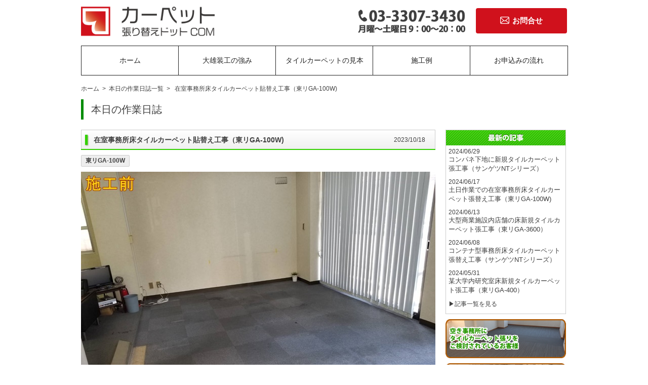

--- FILE ---
content_type: text/html
request_url: http://www.carpet-harikae.com/blog/2023/10/ga-100w-74.html
body_size: 5407
content:
<!DOCTYPE html PUBLIC "-//W3C//DTD XHTML 1.0 Transitional//EN" "http://www.w3.org/TR/xhtml1/DTD/xhtml1-transitional.dtd">
<!-- saved from url=(0014)about:internet -->
<html xmlns="http://www.w3.org/1999/xhtml">
<head>
<meta http-equiv="Content-Type" content="text/html; charset=utf-8" />
<title>在室事務所床タイルカーペット貼替え工事（東リGA-100W)｜カーペット張替え、床工事、床施工の事ならカーペット張替えドットCOM</title>
<meta name="description" content="大雄装工は、創業昭和56年以来職人をかかえる内装仕上げ工事専門業者として小さい補修工事から原状回復工事までベテラン職人による確かな施工も好評を頂いております。床工事、床施工、床張替え、タイルカーペット張替えは、長年、特に得意としております。このページでは本日の作業日誌（在室事務所床タイルカーペット貼替え工事（東リGA-100W)）を掲載しています。" />
<meta name="keywords" content="在室事務所床タイルカーペット貼替え工事（東リGA-100W),原状回復工事,床施工,床張替え,床工事,タイルカーペット張替え,タイルカーペット施工,タイルカーペット工事,張替え,張替,原状回復" />
<link href="http://www.carpet-harikae.com/favicon.ico" type="image/x-icon" rel="icon" />
<link href="http://www.carpet-harikae.com/favicon.ico" type="image/x-icon" rel="shortcut icon" />
<meta http-equiv="Content-Script-Type" content="text/javascript" />
<meta http-equiv="Content-Style-Type" content="text/css" />
<link href="../../../css.css" rel="stylesheet" type="text/css" />
<link href="../../../component.css" rel="stylesheet" type="text/css" />
<script type="text/javascript">
if((navigator.userAgent.indexOf('Android') > 0 && navigator.userAgent.indexOf('Mobile') == -1) || navigator.userAgent.indexOf('A1_07') > 0 || navigator.userAgent.indexOf('SC-01C') > 0 || navigator.userAgent.indexOf('iPad') > 0){
document.write('<meta name="viewport" content="width=980px,user-scalable=yes">');
}else{
document.write('<meta name="viewport" content="width=device-width, initial-scale=1,user-scalable=no" />');
}
</script>

<script type="text/javascript" src="../../../scripts/jquery-1.7.1.min.js"></script>

<script type="text/javascript" src="../../../smart-crossfade.js"></script><!--スマートクロス -->

<script type="text/javascript">
$(function(){
 $('a[href^=#]').click(function(){
  var speed = 500;
  var href= $(this).attr("href");
  var target = $(href == "#" || href == "" ? 'html' : href);
  var position = target.offset().top;
  $("html, body").animate({scrollTop:position}, speed, "swing");
  return false;
 });
});
</script>
<!--ページトップ-->
<script type="text/javascript" src="http://ajax.googleapis.com/ajax/libs/jquery/1.10.1/jquery.min.js"></script>
<script type="text/javascript">
$(document).ready(function() {
   var pagetop = $('.pagetop');
   $(window).scroll(function () {
       if ($(this).scrollTop() > 100) {
           pagetop.fadeIn();
       } else {
           pagetop.fadeOut();
       }
   });
   pagetop.click(function () {
       $('body, html').animate({ scrollTop: 0 }, 500);
       return false;
   });
});
</script>
<!-- Google Tag Manager -->
<script>(function(w,d,s,l,i){w[l]=w[l]||[];w[l].push({'gtm.start':
new Date().getTime(),event:'gtm.js'});var f=d.getElementsByTagName(s)[0],
j=d.createElement(s),dl=l!='dataLayer'?'&l='+l:'';j.async=true;j.src=
'https://www.googletagmanager.com/gtm.js?id='+i+dl;f.parentNode.insertBefore(j,f);
})(window,document,'script','dataLayer','GTM-MKFK8MC');</script>
<!-- End Google Tag Manager -->
<meta name="google-site-verification" content="E5A8Fnvq40S3H0H9SyJq5A6GD7fmpZMiIax8TPJQcX4" />
</head>

<body>
<!-- Google Tag Manager (noscript) -->
<noscript><iframe src="https://www.googletagmanager.com/ns.html?id=GTM-MKFK8MC"
height="0" width="0" style="display:none;visibility:hidden"></iframe></noscript>
<!-- End Google Tag Manager (noscript) -->
<a name="top" id="top"></a>
<div id="header_wrapper">
<div id="header_container">

<div id="header">
<div id="header_left">
<a href="http://www.carpet-harikae.com/"><img src="../../../img/header_logo.png" width="auto" height="100%" alt="創業31周年 カーペット張替えドットCOM"/></a>
</div>
<div id="sp_menu" class="forsp">
<div id="dl-menu" class="dl-menuwrapper">
    <button class="dl-trigger">Open Menu</button>
    <ul class="dl-menu">
        <li><a href="http://www.carpet-harikae.com/">ホーム</a></li>
        <li><a href="../../../strengths/">大雄装工の強み</a></li>
        <li><a href="../../../client/index.html">空き事務所にタイルカーペット張りをご検討されているお客様</a></li>
        <li><a href="../../../client/office.html">使用中事務所のタイルカーペット張替えをご検討されているお客様</a></li>
        <li><a href="../../../client/house.html">住宅のフローリングにタイルカーペット置き敷きをご検討されているお客様</a></li>
        <li><a href="../../../carpet/">タイルカーペットの見本</a></li>
        <li><a href="../../../exam/">施工例</a></li>
        <li><a href="../../../flow/">お申込みの流れ</a></li>
        <li><a href="../../../blog/">本日の作業日誌</a></li>
        <li><a href="../../../about/">会社案内</a></li>
        <li><a href="../../../form/">お問い合わせ</a></li>
        <li><a href="../../../about/index.html#an01">採用情報</a></li>  
        <li><a href="../../../privacy/">プライバシーポリシー</a></li>
        <li><a href="../../../sitemap/">サイトマップ</a></li>      
    </ul>
</div>
</div>
<div class="sp_btn forsp"><a href="../../../form/"><img src="../../../img/sp_mail.png" width="48" alt=""/></a></div>
<div class="sp_btn forsp"><a href="tel:0333073430"><img src="../../../img/sp_tel.png" width="48" alt=""/></a></div>
<div id="header_right_bottom" class="forpc">
<a href="/form/" class="pc_header_form">
<img src="../../../img/mail_icon.png" alt="" />
<p>お問合せ</p>
</a>
</div>
<div id="header_right_top" class="forpc">
<img src="../../../img/header_right_top01.png" width="212" height="85" alt="お問い合わせ03-3307-3430平日9:00〜20:00"/>
</div>
</div>

<div id="header_navi" class="forpc pcNav">
<a href="/">ホーム</a>
<a href="/strengths/">大雄装工の強み</a>
<a href="/carpet/">タイルカーペットの見本</a>
<a href="/blog/">施工例</a>
<a href="/flow/">お申込みの流れ</a>
</div>
</div>
</div>


<div id="wrapper">
<div id="container">
<div class="menulist plist forpc"><a href="http://www.carpet-harikae.com/">ホーム</a>&ensp;&gt;&ensp;<a href="http://www.carpet-harikae.com/blog/">本日の作業日誌一覧</a>&ensp;&gt;&ensp;
  在室事務所床タイルカーペット貼替え工事（東リGA-100W)</div>
<div class="p_title">本日の作業日誌</div>

<div id="contents">

<div id="leftcolumn">
<div class="leftcontents">
<div class="ttl700"><h1 class="ttl700_left bold">在室事務所床タイルカーペット貼替え工事（東リGA-100W)</h1>
<div class="ttl700_right forpc">2023/10/18</div></div>
<div class="ttl700_right forsp">2023/10/18</div>



<a href="http://www.carpet-harikae.com/blog/ga-100w-1/" class="cat_link">東リGA-100W</a>



<div class="cts_box"><p><img alt="1698885512311施工前.jpg" src="http://www.carpet-harikae.com/blog/1698885512311%E6%96%BD%E5%B7%A5%E5%89%8D.jpg" width="700" height="525" class="mt-image-center" style="text-align: center; display: block; margin: 0 auto 20px;" /><img alt="1698885512567施工後.jpg" src="http://www.carpet-harikae.com/blog/1698885512567%E6%96%BD%E5%B7%A5%E5%BE%8C.jpg" width="700" height="525" class="mt-image-center" style="text-align: center; display: block; margin: 0 auto 20px;" /><span></span><span>場所：朝霞市西弁財　</span><br /><span>建物用途：在室事務所<br /></span>施工床面積：66㎡程度<br />既存床材料：タイルカーペットグレー市松貼<br />新規床材料：タイルカーペット濃灰色ストライプ柄流し貼　材料名　東リGA-100W　品名GA1753W<br />作業人数：2人<br />作業時間：6時間</p>
<p></p></div>

<div id="news_arrow_body">
<div id="news_arrow_prne">
<div id="news_arrow_l" class="forpc">
　　
<a href="http://www.carpet-harikae.com/blog/2023/10/300ga-3600.html" class="prev-next">&lt;...
施工面積約300㎡の事務所床タイルカ


</a>

</div><!--/info_prne_l -->
<div id="news_arrow_l" class="forsp">
　　
<a href="http://www.carpet-harikae.com/blog/2023/10/300ga-3600.html" class="prev-next">&lt;...
前の記事へ

</a>

</div><!--/info_prne_l -->
<div id="news_arrow_c">
|
</div><!--/info_prne_c -->
<div id="news_arrow_r" class="forpc">

<a href="http://www.carpet-harikae.com/blog/2023/10/nt-9.html" class="prev-next">
床木下地（ベニヤ板）による床タイルカ


...&gt;</a>
　
</div><!--/info_prne_r -->
<div id="news_arrow_r" class="forsp">

<a href="http://www.carpet-harikae.com/blog/2023/10/nt-9.html" class="prev-next">
次の記事へ
...&gt;</a>
　
</div><!--/info_prne_r -->
</div>

<div id="news_arrow_b" class="forpc">
<a href="http://www.carpet-harikae.com/blog/">本日の作業日誌一覧へ</a></div>

<a href="http://www.carpet-harikae.com/blog/"><div class="link_btn forsp">
本日の作業日誌一覧へ</div></a>

</div>

<div class="info_box forpc"> <a href="../../../form/"><img src="../../../img/btn_info.png" width="220" height="51" alt="お問い合わせメールフォームはこちら" /></a> </div>

</div>

</div>

<div id="rightcolumn">
<div class="blog_newtpcs forpc">

<!--cms-->


<div class="blog_newtpcs_a">
<div class="blog_newtpcs_d">2024/06/29</div>
<div class="blog_newtpcs_t"><a href="http://www.carpet-harikae.com/blog/2024/06/nt-22.html">コンパネ下地に新規タイルカーペット張工事（サンゲツNTシリーズ）</a></div>
</div>



<div class="blog_newtpcs_a">
<div class="blog_newtpcs_d">2024/06/17</div>
<div class="blog_newtpcs_t"><a href="http://www.carpet-harikae.com/blog/2024/06/ga-100w-84.html">土日作業での在室事務所床タイルカーペット張替え工事（東リGA-100W)</a></div>
</div>



<div class="blog_newtpcs_a">
<div class="blog_newtpcs_d">2024/06/13</div>
<div class="blog_newtpcs_t"><a href="http://www.carpet-harikae.com/blog/2024/06/ga-3600-7.html">大型商業施設内店舗の床新規タイルカーペット張工事（東リGA-3600）</a></div>
</div>



<div class="blog_newtpcs_a">
<div class="blog_newtpcs_d">2024/06/08</div>
<div class="blog_newtpcs_t"><a href="http://www.carpet-harikae.com/blog/2024/06/nt-21.html">コンテナ型事務所床タイルカーペット張替え工事（サンゲツNTシリーズ）</a></div>
</div>



<div class="blog_newtpcs_a">
<div class="blog_newtpcs_d">2024/05/31</div>
<div class="blog_newtpcs_t"><a href="http://www.carpet-harikae.com/blog/2024/05/ga-400-28.html">某大学内研究室床新規タイルカーペット張工事（東リGA-400）</a></div>
</div>


<!--//cms-->

<div class="blog_newtpcs_a">
<div class="blog_newtpcs_t size12"><a href="http://www.carpet-harikae.com/blog/">▶記事一覧を見る</a></div>
</div>

</div>

<div class="rc_body forsp">
<a href="tel:03-3307-3430" ><img src="../../../img/bnr_sp01.png" width="500" height="180" alt="お電話の際はこちらをタップして下さい 03-3307-3430 営業時間　月～土曜日　9：00～20：00 日・祭日は事務所休業" /></a></div>

<div class="rc_body forsp">
<a href="../../../form/"><img src="../../../img/bnr_sp02.png" width="500" height="180" alt="お問い合わせメールフォームはこちら" /></a></div>

<div class="rc_body">
<a href="../../../client/index.html"><img src="../../../img/top_img01.png" alt="空き事務所にタイルカーペット張りをご検討されているお客様" width="238" height="77" /></a></div>

<div class="rc_body">
<a href="../../../client/office.html"><img src="../../../img/top_img02.png" alt="空き事務所にタイルカーペット張りをご検討されているお客様" width="238" height="77" /></a></div>

<div class="rc_body">
<a href="../../../client/house.html"><img src="../../../img/top_img03.png" alt="空き事務所にタイルカーペット張りをご検討されているお客様" width="238" height="77" /></a></div>

<div class="rc_body">
<a href="../../../carpet/"><img src="../../../img/bnr_side07.png" alt="60㎡以上￥2,100/㎡以下でタイルカーペット張ります" width="238" height="120" /></a></div>

<div class="rc_body"><img src="../../../img/bnr_side01.png" width="238" height="300" alt="作業可能エリア" /></div>

<div class="rc_body forpc"><a href="../../../blog/"><img src="../../../img/bnr_side02.png" width="238" height="100" alt="本日の作業日誌" /></a></div>

<div class="rc_body forpc"><a href="../../../about/"><img src="../../../img/bnr_side03.png" width="238" height="100" alt="会社概要" /></a></div>

<div class="rc_body forpc"><a href="../../../about/index.html#an01"><img src="../../../img/bnr_side04.png" width="238" height="100" alt="採用情報" /></a></div>

<div class="rc_body"><a href="https://www.facebook.com/carpet.harikae" target="_blank"><img src="../../../img/bnr_fb.png" width="238" height="88" alt="カーペット張替えドットcom　facebookページ" /></a></div>

</div>


<div id="page_up">
<div class="forpc"><a href="#top"><img src="../../../img/page_top.png" alt="PAGE TOP" width="50" height="50" /></a></div>
<div class="forsp"><p class="pagetop"><a href="#top">▲<br /><span class="size10">Top</span></a></p></div>
</div>

</div>

</div>
</div>


<div id="footer_wrapper">
<div id="footer_container">

<div id="footer">
<div id="footer_outer">
<div id="footer_inner">


<div id="footer_left">
<div id="footer_logo01"><a href="http://www.carpet-harikae.com/"><img src="../../../img/header_logo.png" width="310" height="85" alt=""/></a></div>

<div id="footer_logo02"><img src="../../../img/header_right_top02.png" alt="お問い合わせ03-3307-3430平日9:00〜20:00 日・祭日10:00〜18:00" width="310" height="40" class="mb5 forpc"/><a href="tel:0333073430"><img src="../../../img/header_right_top02.png" alt="お問い合わせ03-3307-3430平日9:00〜20:00 日・祭日10:00〜18:00" width="310" height="40" class="mb5 forsp"/></a><br />
<a href="../../../form/"><img src="../../../img/header_right_bottom02.png" width="200" height="30" alt="メールでのお問い合わせ"/></a>
</div>
</div>


<div class="footer_inner_list_box forpc">
<ul>
<li><a href="http://www.carpet-harikae.com/">トップページ</a></li>
<li><a href="../../../about/">会社案内</a></li>
<li><a href="../../../carpet/">タイルカーペット見本</a></li>
<li><a href="../../../flow/">お申込の流れ</a></li>
<li><a href="../../../sitemap/">サイトマップ</a></li>
</ul>
</div>

<div class="footer_inner_list_box forpc">
<ul>
<li><a href="../../../exam/">施工例</a></li>
<li><a href="../../../blog/">本日の作業日誌</a></li>
<li><a href="../../../privacy/">プライバシーポリシー</a></li>
<li><a href="../../../strengths/">大雄装工の強み</a></li>
</ul>
</div>

<div class="footer_inner_list_box forpc">
<ul>
<li><a href="../../../client/index.html">事務所にタイルカーペット張りを検討しているお客様</a></li>
<li><a href="../../../client/office.html">使用中事務所にタイルカーペット張りを検討しているお客様</a></li>
<li><a href="../../../client/house.html">住宅のフローリングにタイルカーペット張りを検討しているお客様</a></li>
</ul>
</div>


<div id="footer_inner_copy" class="forpc">
Copyright © <a href="http://www.carpet-harikae.com">カーペット張替え、床工事、床施工の事ならお任せ</a> | カーペット張替えドットCOM. All Rights Reserved.
</div>
<div id="footer_inner_copy" class="forsp">
Copyright © <br />
<a href="http://www.carpet-harikae.com">カーペット張替え、床工事、床施工の事ならお任せ</a><br />
カーペット張替えドットCOM<br />
. All Rights Reserved.
</div>

</div>
</div>
</div>


</div>
</div>
<script src="../../../scripts/modernizr.custom.js"></script>
<script src="../../../scripts/jquery.dlmenu.js"></script>
<script>
　　$(function() {
　　$( '#dl-menu' ).dlmenu();
　　});
</script>
<!--/ドロップダウンメニュー -->
<!-- Google remark -->
<script type="text/javascript">
/* <![CDATA[ */
var google_conversion_id = 962774770;
var google_custom_params = window.google_tag_params;
var google_remarketing_only = true;
/* ]]> */
</script>
<script type="text/javascript" src="//www.googleadservices.com/pagead/conversion.js">
</script>
<noscript>
<div style="display:inline;">
<img height="1" width="1" style="border-style:none;" alt="" src="//googleads.g.doubleclick.net/pagead/viewthroughconversion/962774770/?value=0&amp;guid=ON&amp;script=0"/>
</div>
</noscript>

</body>
</html>


--- FILE ---
content_type: text/css
request_url: http://www.carpet-harikae.com/css.css
body_size: 11415
content:
@charset "utf-8";

a {
	outline: none;
	padding: 0px;
	margin: 0px;
}
a img {
    border-style:none;
}
h1,h2,h3,h4,h5,p {
	font-size: 100%;
	font-weight: normal;
	margin: 0px;
	padding: 0px;
}
ul,li {
	list-style-type: none;
	margin: 0px;
	padding: 0px;
}
.big {
	font-weight: bold;
	text-decoration: underline;
}
html,body {
  -webkit-text-size-adjust: none;
}
.size9 { font-size: 9px; }
.size10 { font-size: 10px; }
.size11 { font-size: 11px; }
.size12 { font-size: 12px; }
.size13 { font-size: 13px; }
.size14 { font-size: 14px; }
.size15 { font-size: 15px; }
.size16 { font-size: 16px; }
.size17 { font-size: 17px; }
.size18 { font-size: 18px; }
.size19 { font-size: 19px; }
.size20 { font-size: 20px; }
.size21 { font-size: 21px; }
.size22 { font-size: 22px; }
.size23 { font-size: 23px; }
.size24 { font-size: 24px; }
.size25 { font-size: 25px; }
.size26 { font-size: 26px; }
.size27 { font-size: 27px; }
.size28 { font-size: 28px; }
.size29 { font-size: 29px; }
.size30 { font-size: 30px; }

.bold { font-weight: bold; }
.size9 { font-size: 9px; }
.size10 { font-size: 10px; }
.size11 { font-size: 11px; }
.size12 { font-size: 12px; }
.size13 { font-size: 13px; }
.size14 { font-size: 14px; }
.size15 { font-size: 15px; }
.size16 { font-size: 16px; }
.size17 { font-size: 17px; }
.size18 { font-size: 18px; }
.size19 { font-size: 19px; }
.size20 { font-size: 20px; }
.size21 { font-size: 21px; }
.size22 { font-size: 22px; }
.size23 { font-size: 23px; }
.size24 { font-size: 24px; }
.size25 { font-size: 25px; }
.size26 { font-size: 26px; }
.size27 { font-size: 27px; }
.size28 { font-size: 28px; }
.size29 { font-size: 29px; }
.size30 { font-size: 30px; }


.mb3   {margin-bottom:3px ;}
.mb5   {margin-bottom:5px ;}
.mb10  {margin-bottom:10px ;}
.mb15  {margin-bottom:15px ;}
.mb20  {margin-bottom:20px ;}
.mb25  {margin-bottom:25px ;}
.mb30  {margin-bottom:30px ;}
.mb35  {margin-bottom:35px ;}
.mb40  {margin-bottom:40px ;}

.mt3   {margin-top:3px ;}
.mt5   {margin-top:5px ;}
.mt10  {margin-top:10px ;}
.mt15  {margin-top:15px ;}
.mt20  {margin-top:20px ;}
.mt25  {margin-top:25px ;}
.mt30  {margin-top:30px ;}
.mt35  {margin-top:35px ;}
.mt40  {margin-top:40px ;}

.mr3   {margin-right:3px ;}
.mr5   {margin-right:5px ;}
.mr10  {margin-right:10px ;}
.mr15  {margin-right:15px ;}
.mr20  {margin-right:20px ;}
.mr25  {margin-right:25px ;}
.mr30  {margin-right:30px ;}
.mr35  {margin-right:35px ;}
.mr40  {margin-right:40px ;}

.ml3   {margin-left:3px ;}
.ml5   {margin-left:5px ;}
.ml10  {margin-left:10px ;}
.ml15  {margin-left:15px ;}
.ml20  {margin-left:20px ;}
.ml25  {margin-left:25px ;}
.ml30  {margin-left:30px ;}
.ml35  {margin-left:35px ;}
.ml40  {margin-left:40px ;}

.pb3   {padding-bottom:3px ;}
.pb5   {padding-bottom:5px ;}
.pb10  {padding-bottom:10px ;}
.pb15  {padding-bottom:15px ;}
.pb20  {padding-bottom:20px ;}
.pb25  {padding-bottom:25px ;}
.pb30  {padding-bottom:30px ;}
.pb35  {padding-bottom:35px ;}
.pb40  {padding-bottom:40px ;}

.pt3   {padding-top:3px ;}
.pt5   {padding-top:5px ;}
.pt10  {padding-top:10px ;}
.pt15  {padding-top:15px ;}
.pt20  {padding-top:20px ;}
.pt25  {padding-top:25px ;}
.pt30  {padding-top:30px ;}
.pt35  {padding-top:35px ;}
.pt40  {padding-top:40px ;}

.pl3   {padding-left:3px ;}
.pl5   {padding-left:5px ;}
.pl10  {padding-left:10px ;}
.pl15  {padding-left:15px ;}
.pl20  {padding-left:20px ;}
.pl25  {padding-left:25px ;}
.pl30  {padding-left:30px ;}
.pl35  {padding-left:35px ;}
.pl40  {padding-left:40px ;}

.pr3   {padding-right:3px ;}
.pr5   {padding-right:5px ;}
.pr10  {padding-right:10px ;}
.pr15  {padding-right:15px ;}
.pr20  {padding-right:20px ;}
.pr25  {padding-right:25px ;}
.pr30  {padding-right:30px ;}
.pr35  {padding-right:35px ;}
.pr40  {padding-right:40px ;}
/* --------------------------------------------------------------------------- */
body {
	margin: 0px;
	padding: 0px;
	font-family: "ヒラギノ角ゴ Pro W3", "Hiragino Kaku Gothic Pro", "メイリオ", Meiryo, osaka, "ＭＳ Ｐゴシック", "MS PGothic", sans-serif;
	-webkit-text-size-adjust: none;
	color: #3f3f3f;
}
/* --------------------------------------------------------------------------- */
#header_wrapper {
	width: 100%;
	padding: 0px;
	margin: 0px;
	float: left;
	/*background-image: url(img/bgc_header.png);
	background-repeat: repeat-x;*/
}
#header_container {
	width: 960px;
	padding-right: 10px;
	padding-left: 10px;
	margin-top: 0px;
	margin-right: auto;
	margin-bottom: 0px;
	margin-left: auto;
	padding-top: 0px;
	padding-bottom: 0px;
}
#wrapper {
	width: 100%;
	float: left;
	margin: 0px;
	padding-top: 15px;
	padding-right: 0px;
	padding-bottom: 0px;
	padding-left: 0px;
	/*border-top-width: 2px;
	border-top-style: solid;
	border-top-color: #33D100;
	border-bottom-width: 2px;
	border-bottom-style: solid;
	border-bottom-color: #33D100;*/
}
#wrapper a:link { color : #3f3f3f; text-decoration: none; }
#wrapper a:visited { color : #3f3f3f; text-decoration: none; }
#wrapper a:active { color : #3f3f3f; text-decoration: none; }
#wrapper a:hover { color : #33D000; text-decoration: underline; }
#container {
	width: 960px;
	padding-right: 10px;
	padding-left: 10px;
	margin-top: 0px;
	margin-right: auto;
	margin-bottom: 0px;
	margin-left: auto;
	padding-top: 0px;
	padding-bottom: 0px;
}
#footer_wrapper {
	width: 100%;
	padding: 0px;
	margin: 0px;
	float: left;
}
#footer_container {
	width: 960px;
	padding-right: 10px;
	padding-left: 10px;
	margin-top: 0px;
	margin-right: auto;
	margin-bottom: 0px;
	margin-left: auto;
	padding-top: 0px;
	padding-bottom: 0px;
}
/* --------------------------------------------------------------------------- */
#header {
	float: left;
	height: 85px;
	width: 960px;
	padding: 0px;
	margin: 0px;
}
#header_navi {
	padding: 0px;
	float: left;
	height: 60px;
	width: 960px;
	margin-top: 5px;
	margin-right: 0px;
	margin-bottom: 5px;
	margin-left: 0px;
}
#header_subnavi {
	margin: 0px;
	padding: 0px;
	float: left;
	width: 960px;
	height: 30px;
}
#header_subnavi_left {
	margin: 0px;
	padding: 0px;
	float: left;
	height: 30px;
	width: 630px;
}
#header_subnavi_right {
	margin: 0px;
	padding: 0px;
	float: left;
	height: 30px;
	width: 330px;
	font-size: 12px;
}
#header_subnavi_right a:link { color : #e5177d; text-decoration: none; }
#header_subnavi_right a:visited { color : #e5177d; text-decoration: none; }
#header_subnavi_right a:active { color : #e5177d; text-decoration: none; }
#header_subnavi_right a:hover { color : #0692E0; text-decoration: underline; }
#header_left {
	margin: 0px;
	float: left;
	height: 85px;
	width: 310px;
	padding: 0px;
}
#header_subnavi_left a img {
	float: left;
}
#header_subnavi_right ul {
	margin: 0px;
	padding: 0px;
	float: left;
	height: 30px;
	width: 330px;
}
#header_subnavi_right ul li {
	float: left;
	width: 80px;
	background-image: url(img/top_subnavi_arw.png);
	background-repeat: no-repeat;
	background-position: left;
	padding-top: 0px;
	padding-right: 0px;
	padding-bottom: 0px;
	padding-left: 20px;
	margin-top: 0px;
	margin-right: 0px;
	margin-bottom: 0px;
	margin-left: 10px;
}
#header_left a img {
	float: left;
}
#header_right_top {
	float: right;
	height: 85px;
	width: 212px;
	padding-top: 0px;
	padding-right: 0px;
	padding-bottom: 0px;
	padding-left: 0px;
	margin-top: 0px;
	margin-right: 0px;
	margin-bottom: 0px;
	margin-left: 0px;
}
#header_right_bottom {
	padding: 0px;
	float: right;
	height: 85px;
	width: 180px;
	text-align: right;
	margin-top: 0px;
	margin-right: 0px;
	margin-bottom: 0px;
	margin-left: 20px;
}
/* #header_right_bottom  a:hover img {
opacity:0.8;
filter: alpha(opacity=80);
-ms-filter: "alpha( opacity=80 )";
background: #fff;
} */
#header_right_bottom a.pc_header_form {
  width: 180px;
  height: 50px;
  /* border: 2px solid #222; */
  border-radius: 4px;
  text-align: center;
  text-decoration: none;
  background: #d0111c;
  color: #fff;
  font-size: 15px;
  font-weight: bold;
  /* display: block; */
  line-height: 50px;
  margin: 15.5px 0;
  transition: .3s;
  box-sizing: border-box;
	display: flex;
	justify-content: center;
	align-items: center;
}
#header_right_bottom a.pc_header_form:hover {
  background: rgba(208, 17, 28, 0.5);
}

#header_right_bottom a.pc_header_form img {
	height: 18px;
	padding-bottom: 2px;
	margin-right: 6px;
}
#header_right_bottom a.pc_header_form p {
	text-align: center;
  text-decoration: none;
	color: #fff;
	font-size: 15px;
	font-weight: bold;
	line-height: 50px;
	margin: 15.5px 0;
}
#header_right_bottom a img {
	float: right;
}
#header_navi.pcNav {
  border: 1px solid #222;
  height: inherit;
}
#header_navi.pcNav a {
  text-decoration: none;
  width: calc(100% / 5);
  text-align: center;
  display: inline-block;
  float: left;
  padding: 19.5px 10px;
  box-sizing: border-box;
  border-right: 1px solid #222;
  font-size: 14px;
  color: #222;
  cursor: pointer;
  transition: .3s;
}
#header_navi.pcNav a.on,
#header_navi.pcNav a:hover {
  color: #fff;
  background: #d0111c;
}
#header_navi.pcNav a:last-child {
  border-right: none;
}
/*----------------------------------
20171120 / PCのみメインビジュアル変更
----------------------------------*/
.cf:after {
  content: "";
  clear: both;
  display: block;
}
.mainVisualArea {
    margin-bottom: 16px;
}
.mainVisual {
    background: url(/img/main00.png);
}
.thumb_list{
    margin-top: 15px;
}
.thumb_list li{
    float: left;
    margin-right: 15px;
}
.thumb_list li:last-child{
    margin-right: 0;
}
.thumb_list li:hover{
    opacity: 0.8;    
}

/*----------------------------------
     / 20171120
----------------------------------*/

/* --------------------------------------------------------------------------- */
#slide_wr {
	float: left;
	height: 290px;
	width: 960px;
	padding: 0px;
	margin-top: 0px;
	margin-right: 0px;
	margin-bottom: 15px;
	margin-left: 0px;
}
#slider {
	width: 960px;
	height: 290px;
	float: left;
	margin: 0px;
	padding: 0px;
}
/* --------------------------------------------------------------------------- */
.menulist {
	float: left;
	width: 960px;
	margin-top: 0px;
	margin-right: 0px;
	margin-bottom: 15px;
	margin-left: 0px;
	padding: 0px;
}
.menulist  a:hover img {
opacity:0.8;
filter: alpha(opacity=80);
-ms-filter: "alpha( opacity=80 )";
background: #fff;
}
.menulist_box {
	padding: 0px;
	float: left;
	width: 310px;
	background-color: #FFF;
	margin-top: 0px;
	margin-right: 15px;
	margin-bottom: 0px;
	margin-left: 0px;
}
.menulist_box_end {
	padding: 0px;
	float: left;
	width: 310px;
	background-color: #FFF;
	margin: 0px;
}
/* --------------------------------------------------------------------------- */
#contents {
	float: left;
	width: 960px;
	font-size: 13px;
	padding: 0px;
	margin: 0px;
}
#contents  a:hover img {
opacity:0.8;
filter: alpha(opacity=80);
-ms-filter: "alpha( opacity=80 )";
}
/* --------------------------------------------------------------------------- */
#leftcolumn {
	padding: 0px;
	float: left;
	width: 700px;
	margin-top: 0px;
	margin-right: 20px;
	margin-bottom: 0px;
	margin-left: 0px;
}
/* --------------------------------------------------------------------------- */
.leftcontents {
	float: left;
	width: 700px;
	padding: 0px;
	border-collapse: collapse;
	margin-top: 0px;
	margin-right: 0px;
	margin-bottom: 20px;
	margin-left: 0px;
	border-radius: 10px;        /* CSS3草案 */
	-webkit-border-radius: 10px;    /* Safari,Google Chrome用 */
	-moz-border-radius: 10px;
}
.lc_title {
	float: left;
	width: 700px;
	margin-top: 0px;
	margin-right: 0px;
	margin-bottom: 25px;
	margin-left: 0px;
	font-size: 180%;
	line-height: 1.35em;
	font-family: "Shin Go Medium",sans-serif;
	background-image: url(img/title_bdr.png);
	background-repeat: no-repeat;
	background-position: left bottom;
	padding: 0px;
}
.lc_title_list {
	float: left;
	width: 430px;
	margin-top: 0px;
	margin-right: 0px;
	margin-bottom: 25px;
	margin-left: 0px;
	font-size: 180%;
	line-height: 1.35em;
	font-family: "Shin Go Medium",sans-serif;
	background-image: url(img/title_bdr.png);
	background-repeat: no-repeat;
	background-position: left bottom;
	padding-top: 0px;
	padding-right: 0px;
	padding-bottom: 8px;
	padding-left: 0px;
}
.lc_body {
	margin: 0px;
	padding: 0px;
	float: left;
	width: 700px;
}
.lc_body_standardtext {
	float: left;
	width: 630px;
	margin: 0px;
	padding-top: 0px;
	padding-right: 0px;
	padding-bottom: 25px;
	padding-left: 0px;
}
.lc_body_box {
	margin: 0px;
	padding: 0px;
	float: left;
	width: 630px;
}
.lc_body_3box {
	padding: 0px;
	float: left;
	width: 200px;
	margin-top: 0px;
	margin-right: 15px;
	margin-bottom: 0px;
	margin-left: 0px;
}
.lc_body_3box_end {
	margin: 0px;
	padding: 0px;
	float: left;
	width: 200px;
}
.lc_body_3box_img {
	padding: 0px;
	float: left;
	height: 65px;
	width: 75px;
	margin-top: 0px;
	margin-right: 10px;
	margin-bottom: 0px;
	margin-left: 0px;
}
.lc_body_3box_thumb {
	padding: 0px;
	float: left;
	width: 200px;
	margin-top: 0px;
	margin-right: 0px;
	margin-bottom: 10px;
	margin-left: 0px;
}
.lc_body_3box_title {
	margin: 0px;
	padding: 0px;
	float: left;
	width: 115px;
	font-size: 130%;
	font-weight: bold;
	color: #0792E1;
	line-height: 1.35em;
}
.lc_body_3box_list {
	margin: 0px;
	padding: 0px;
	float: left;
	width: 200px;
}
.lc_body_3box_list li {
	margin: 0px;
	float: left;
	width: 180px;
	background-image: url(img/top_subnavi_arw.png);
	background-repeat: no-repeat;
	background-position: left;
	padding-top: 0px;
	padding-right: 0px;
	padding-bottom: 0px;
	padding-left: 20px;
	font-size: 13px;
	line-height: 23px;
}
.lc_body_set {
	margin: 0px;
	float: left;
	width: 700px;
	padding: 0px;
}
.lc_body_set_left {
	padding: 0px;
	float: left;
	width: 290px;
	margin-top: 0px;
	margin-right: 15px;
	margin-bottom: 0px;
	margin-left: 0px;
}
.lc_body_set_right {
	margin: 0px;
	padding: 0px;
	float: left;
	width: 395px;
}
.lc_body_set_right_title {
	padding: 0px;
	float: left;
	width: 395px;
	font-size: 130%;
	line-height: 1.35em;
	font-weight: bold;
	color: #0792E1;
	margin-top: 0px;
	margin-right: 0px;
	margin-bottom: 5px;
	margin-left: 0px;
}
.lc_body_set_right_text {
	padding: 0px;
	float: left;
	width: 395px;
	margin-top: 0px;
	margin-right: 0px;
	margin-bottom: 5px;
	margin-left: 0px;
}
.lc_body_set_right_list {
	margin: 0px;
	padding: 0px;
	float: left;
	width: 395px;
}
.lc_body_set_right_list li a {
}
.lc_body_set_right_list li {
	background-image: url(img/top_subnavi_arw.png);
	background-repeat: no-repeat;
	background-position: left;
	margin: 0px;
	float: left;
	width: 177px;
	padding-top: 0px;
	padding-right: 0px;
	padding-bottom: 0px;
	padding-left: 20px;
}
.lc_body_newsbox {
	margin: 0px;
	padding: 0px;
	float: left;
	width: 630px;
}
.lc_body_newsday {
	margin: 0px;
	padding: 0px;
	float: left;
	width: 90px;
}
.lc_body_newscat {
	padding: 0px;
	float: left;
	width: 80px;
	margin-top: 0px;
	margin-right: 10px;
	margin-bottom: 0px;
	margin-left: 0px;
}
.lc_body_newstitle {
	margin: 0px;
	float: left;
	width: 430px;
	background-image: url(img/top_subnavi_arw.png);
	background-repeat: no-repeat;
	background-position: left;
	padding-top: 0px;
	padding-right: 0px;
	padding-bottom: 0px;
	padding-left: 20px;
}
.leftcontents .lc_title_more {
	float: left;
	width: 100px;
	background-image: url(img/top_subnavi_arw.png);
	background-repeat: no-repeat;
	background-position: left;
	margin-top: 0px;
	margin-right: 0px;
	margin-bottom: 0px;
	margin-left: 80px;
	padding-top: 0px;
	padding-right: 0px;
	padding-bottom: 0px;
	padding-left: 20px;
}
.lc_body_3box_list a:link , .lc_body_set_right_list a:link , .lc_title_more a:link { color : #e5177d; text-decoration: none; }
.lc_body_3box_list a:visited , .lc_body_set_right_list a:visited , .lc_title_more a:visited  { color : #e5177d; text-decoration: none; }
.lc_body_3box_list a:active , .lc_body_set_right_list a:active , .lc_title_more a:active { color : #e5177d; text-decoration: none; }
.lc_body_3box_list a:hover , .lc_body_set_right_list a:hover , .lc_title_more a:hover { color : #0692E0; text-decoration: underline; }
/* --------------------------------------------------------------------------- */
#rightcolumn {
	float: left;
	width: 240px;
	padding: 0px;
	margin: 0px;
}
.rightcontents {
	float: left;
	width: 238px;
	border: 1px solid #EBEBEB;
	border-radius: 10px;        /* CSS3草案 */
	-webkit-border-radius: 10px;    /* Safari,Google Chrome用 */
	-moz-border-radius: 10px;   /* Firefox用 */
	background-color: #FFFFFF;
	margin-top: 0px;
	margin-right: 0px;
	margin-bottom: 15px;
	margin-left: 0px;
	padding-top: 0px;
	padding-right: 0px;
	padding-bottom: 5px;
	padding-left: 0px;
}
.rc_title {
	font-size: 145%;
	line-height: 1.3em;
	font-weight: bold;
	padding: 0px;
	float: left;
	width: 238px;
	margin-top: 0px;
	margin-right: 0px;
	margin-bottom: 10px;
	margin-left: 0px;
}
.rc_body {
	padding: 0px;
	float: left;
	width: 238px;
	margin-top: 0px;
	margin-right: 0px;
	margin-bottom: 10px;
	margin-left: 0px;
}
/* --------------------------------------------------------------------------- */
#page_up {
	float: left;
	height: 50px;
	width: 50px;
	padding-right: 0px;
	padding-left: 910px;
	padding-top: 0px;
	padding-bottom: 5px;
	margin-top: 40px;
	margin-right: 0px;
	margin-bottom: 20px;
	margin-left: 0px;
}
/* --------------------------------------------------------------------------- */
#footer {
	width: 960px;
	font-size: 12px;
	float: left;
	margin: 0px;
	padding: 0px;
}

.footer_inner_list_box a:link { color : #3f3f3f; text-decoration: none; }
.footer_inner_list_box a:visited { color : #3f3f3f; text-decoration: none; }
.footer_inner_list_box a:active { color : #3f3f3f; text-decoration: none; }
.footer_inner_list_box a:hover { color : #3f3f3f; text-decoration: underline; }

#footer a:link { color : #3f3f3f; text-decoration: none; }
#footer a:visited { color : #3f3f3f; text-decoration: none; }
#footer a:active { color : #3f3f3f; text-decoration: none; }
#footer a:hover { color : #33D000; text-decoration: underline; }
#footer_outer {
	width: 960px;
	margin: 0px;
	float: left;
	padding: 0px;
}
#footer_inner {
	width: 960px;
	margin-top: 5px;
	margin-right: 0px;
	margin-bottom: 15px;
	margin-left: 0px;
	float: left;
	padding: 0px;
}
.footer_inner_list_box {
	padding: 0px;
	float: left;
	width: 200px;
	margin-top: 20px;
	margin-right: 0px;
	margin-bottom: 25px;
	margin-left: 15px;
	font-size: 12px;
}
#footer_inner_copy {
	padding: 0px;
	float: left;
	width: 936px;
	text-align: right;
	margin-top: 20px;
	margin-right: 12px;
	margin-bottom: 0px;
	margin-left: 12px;
	color: #333333;
}
#footer_inner_copy a:link { color : #333333; text-decoration: none; }
#footer_inner_copy a:visited { color : #333333; text-decoration: none; }
#footer_inner_copy a:active { color : #333333; text-decoration: none; }
#footer_inner_copy a:hover { color : #333333; text-decoration: underline; }
/* --------------------------------------------------------------------------- */
#lowerrightcolumn {
	float: left;
	width: 700px;
	padding: 0px;
	margin-top: 0px;
	margin-right: 20px;
	margin-bottom: 0px;
	margin-left: 0px;
}#lowerpankuzu {
	padding: 0px;
	float: left;
	width: 960px;
	height: 25px;
	margin-top: 0px;
	margin-right: 0px;
	margin-bottom: 10px;
	margin-left: 0px;
}
#lowertitle {
	width: 680px;
	float: left;
	font-size: 240%;
	line-height: 1.1em;
	margin-bottom: 20px;
	min-height: 30px;
	margin-top: 0px;
	margin-right: 0px;
	margin-left: 0px;
	padding-top: 5px;
	padding-right: 10px;
	padding-bottom: 5px;
	padding-left: 10px;
}
#lowerheadimg {
	float: left;
	width: 698px;
	border: 1px solid #EBEBEB;
	border-collapse: collapse;
	margin-top: 0px;
	margin-right: 0px;
	margin-bottom: 10px;
	margin-left: 0px;
	border-radius: 10px;        /* CSS3草案 */
	-webkit-border-radius: 10px;    /* Safari,Google Chrome用 */
	-moz-border-radius: 10px;   /* Firefox用 */
	background-color: #FFFFFF;
}
#lowerheadimg img{
    border-radius: 10px;
    -webkit-border-radius: 10px;
    -moz-border-radius: 10px;
}
#footer_logo01 {
	height: 100px;
	width: 310px;
	float: left;
}
#footer_logo02 {
	height: 85px;
	width: 310px;
	text-align: right;
	float: left;
}
#footer_logo02  a:hover img {
opacity:0.8;
filter: alpha(opacity=80);
-ms-filter: "alpha( opacity=80 )";
}
#footer_left {
	width: 310px;
	float: left;
	margin-top: 0px;
	margin-bottom: 0px;
	padding: 0px;
	margin-right: 0px;
	margin-left: 0px;
}
#footer_inner .footer_inner_list_box ul li {
	background-image: url(img/arw.gif);
	background-repeat: no-repeat;
	background-position: left top;
	padding-left: 15px;
	margin-bottom: 10px;
	font-size: 12px;
	line-height: 12px;
}
#banner {
	float: left;
	width: 700px;
	padding: 0px;
	margin-top: 0px;
	margin-right: 0px;
	margin-bottom: 20px;
	margin-left: 0px;
}
.lc_body_text {
	padding: 5px;
	float: left;
	width: 690px;
}
.lc_body_set_left02 {
	float: left;
	width: 100px;
}
.lc_body_text02 {
	background-color: #CCE0D6;
	float: left;
	width: 690px;
	padding-top: 0px;
	padding-right: 5px;
	padding-bottom: 0px;
	padding-left: 5px;
}
.ttl700 {
	font-size: 14px;
	line-height: 40px;
	background-image: url(img/bgc_ttl700.png);
	background-repeat: no-repeat;
	float: left;
	height: 40px;
	width: 675px;
	padding-top: 0px;
	padding-right: 0px;
	padding-bottom: 0px;
	padding-left: 25px;
	margin-top: 0px;
	margin-right: 0px;
	margin-bottom: 10px;
	margin-left: 0px;
	font-weight: bold;
}
.top_cms_box {
	margin: 0px;
	padding: 0px;
	float: left;
	width: 700px;
}
.top_cms_day {
	margin: 0px;
	float: left;
	width: 85px;
	line-height: 28px;
	padding-top: 0px;
	padding-right: 0px;
	padding-bottom: 0px;
	padding-left: 15px;
	background-image: url(img/arw.gif);
	background-repeat: no-repeat;
	background-position: left center;
}
.top_cms_ttl {
	margin: 0px;
	padding: 0px;
	float: left;
	width: 600px;
	line-height: 28px;
	font-size: 120%;
}
.top_cms_ttl a:link { color : #3f3f3f; text-decoration: none; }
.top_cms_ttl a:visited { color : #3f3f3f; text-decoration: none; }
.top_cms_ttl a:active { color : #3f3f3f; text-decoration: none; }
.top_cms_ttl a:hover { color : #33D000; text-decoration: underline; }
.top_t_left {
	padding: 0px;
	float: left;
	width: 200px;
	margin-top: 0px;
	margin-right: 15px;
	margin-bottom: 0px;
	margin-left: 0px;
	height: 150px;
}
.top_t_right {
	margin: 0px;
	padding: 0px;
	float: left;
	width: 485px;
}
.top_t_box {
	padding: 0px;
	float: left;
	width: 700px;
	margin-top: 0px;
	margin-right: 0px;
	margin-bottom: 20px;
	margin-left: 0px;
}
.ttl700_left {
	margin: 0px;
	padding: 0px;
	float: left;
	width: 575px;
}
.ttl700_right {
	text-align: right;
	margin: 0px;
	float: left;
	width: 80px;
	padding-top: 0px;
	padding-right: 20px;
	padding-bottom: 0px;
	padding-left: 0px;
	font-size: 12px;
	line-height: 40px;
	font-weight: normal;
}
.plist {
	font-size: 12px;
	line-height: 1em;
}

.cts_box {
	padding: 0px;
	float: left;
	width: 700px;
	margin-top: 0px;
	margin-right: 0px;
	margin-bottom: 20px;
	margin-left: 0px;
}

.cts_box_l {
	padding: 0px;
	float: left;
	width: 230px;
	margin-top: 0px;
	margin-right: 20px;
	margin-bottom: 0px;
	margin-left: 0px;
}
.cts_box_l02 {
	padding: 0px;
	float: left;
	width: 340px;
	margin-top: 0px;
	margin-right: 20px;
	margin-bottom: 0px;
	margin-left: 0px;
}
.cts_box_r {
	padding: 0px;
	float: left;
	width: 450px;
	margin: 0px;
}
.cts_box_r02 {
	padding: 0px;
	float: left;
	width: 340px;
	margin: 0px;
}
.cts_box table tr td {
     border: 1px solid #999;
}.p_title {
	float: left;
	width: 940px;
	margin-top: 0px;
	margin-right: 0px;
	margin-bottom: 20px;
	margin-left: 0px;
	border-left-width: 5px;
	border-left-style: solid;
	border-left-color: #008C01;
	padding-top: 0px;
	padding-right: 0px;
	padding-bottom: 0px;
	padding-left: 15px;
	height: 40px;
	font-size: 20px;
	line-height: 40px;
}
.cts_box_hl {
	padding: 0px;
	float: left;
	width: 340px;
	margin-top: 0px;
	margin-right: 20px;
	margin-bottom: 0px;
	margin-left: 0px;
}

.cts_box_hr {
	margin: 0px;
	padding: 0px;
	float: left;
	width: 340px;
}

/* 追加■■■■■■■■■■■■■■■■■■■■■■■■■■■■■■■■■■■■■■
-----------------------------------------*/

.cts_box2 {
	padding: 0px;
	float: left;
	width: 700px;
	margin-top: 10px;
	margin-right: 0px;
	margin-bottom: 20px;
	margin-left: 0px;
}

.cts_box2_l {
	padding: 0px;
	float: left;
	width: 230px;
	margin-top: 0px;
	margin-right: 20px;
	margin-bottom: 0px;
	margin-left: 0px;
}
.cts_box2_l02 {
	padding: 0px;
	float: left;
	width: 340px;
	margin-top: 0px;
	margin-right: 20px;
	margin-bottom: 0px;
	margin-left: 0px;
}
.cts_box2_r {
	padding: 0px;
	float: left;
	width: 450px;
	margin: 0px;
}
.cts_box2_r02 {
	padding: 0px;
	float: left;
	width: 340px;
	margin: 0px;
}
.cts_box2 table tr td {
     border: 1px solid #999;
}.p_title {
	float: left;
	width: 940px;
	margin-top: 0px;
	margin-right: 0px;
	margin-bottom: 20px;
	margin-left: 0px;
	border-left-width: 5px;
	border-left-style: solid;
	border-left-color: #008C01;
	padding-top: 0px;
	padding-right: 0px;
	padding-bottom: 0px;
	padding-left: 15px;
	height: 40px;
	font-size: 20px;
	line-height: 40px;
}
.cts_box2_hl {
	padding: 0px;
	float: left;
	width: 340px;
	margin-top: 0px;
	margin-right: 20px;
	margin-bottom: 0px;
	margin-left: 0px;
}

.cts_box2_hr {
	margin: 0px;
	padding: 0px;
	float: left;
	width: 340px;
}


/* ■■■■■■■■■■■■■■■■■■■■■■■■■■■■■■■■■■■■■■追加
-----------------------------------------*/




.center {
	margin: 0px;
	padding: 0px;
	text-align: center;
}
.cts_subtitle {
	padding: 0px;
	float: left;
	width: 700px;
	font-size: 15px;
	font-weight: bold;
	border-bottom: 2px solid #B15C07;
	line-height: 30px;
	margin-top: 0px;
	margin-right: 0px;
	margin-bottom: 10px;
	margin-left: 0px;
}
#news_arrow_body {
     float: left;
     width: 700px;
     line-height: 25px;
     padding-bottom: 20px;
     padding-top: 5px;
     text-align: center;
     padding-right: 0px;
     padding-left: 0px;
     margin: 0px;
}
#news_arrow_prne {
     float: left;
     width: 700px;
     padding: 0px;
     margin-top: 0px;
     margin-right: 0px;
     margin-bottom: 10px;
     margin-left: 0px;
}
#news_arrow_l {
     float: left;
     width: 335px;
     padding: 0px;
     margin-top: 0px;
     margin-right: 10px;
     margin-bottom: 0px;
     margin-left: 0px;
     text-align: right;
}
#news_arrow_r {
     float: left;
     width: 335px;
     text-align: left;
     padding: 0px;
     margin-top: 0px;
     margin-right: 0px;
     margin-bottom: 0px;
     margin-left: 10px;
}
#news_arrow_c {
     float: left;
     width: 10px;
     margin: 0px;
     padding: 0px;
}
#news_arrow_b {
     float: left;
     width: 700px;
     padding: 0px;
     margin-top: 0px;
     margin-right: 0px;
     margin-bottom: 10px;
     margin-left: 0px;
}.info_box {
	background-image: url(img/bnr_info.png);
	background-repeat: no-repeat;
	float: left;
	height: 60px;
	width: 240px;
	margin-top: 0px;
	margin-right: 0px;
	margin-bottom: 20px;
	margin-left: 0px;
	padding-top: 90px;
	padding-right: 0px;
	padding-bottom: 0px;
	padding-left: 460px;
}
.m_imgbox {
	padding: 0px;
	float: left;
	width: 90px;
	margin-top: 0px;
	margin-right: 10px;
	margin-bottom: 10px;
	margin-left: 0px;
	text-align: center;
}
.m_imgbox2 {
	padding: 0px;
	float: left;
	width: 700px;
	margin-top: 0px;
	margin-right: 0px;
	margin-bottom: 5px;
	margin-left: 0px;
	font-weight: bold;
}
.blog_newtpcs {
	float: left;
	width: 236px;
	margin-top: 0px;
	margin-right: 0px;
	margin-bottom: 10px;
	margin-left: 0px;
	border: 1px solid #CCC;
	padding-top: 35px;
	padding-right: 0px;
	padding-bottom: 0px;
	padding-left: 0px;
	background-image: url(img/btn_info2.jpg);
	background-repeat: no-repeat;
	background-position: center top;
}
.blog_newtpcs_d {
	font-size: 12px;
	float: left;
	width: 226px;
	padding: 0px;
	margin: 0px;
}
.blog_newtpcs_t {
	width: 226px;
	margin-top: 0px;
	margin-right: 0px;
	margin-bottom: 5px;
	margin-left: 0px;
	padding: 0px;
}
.blog_newtpcs_a {
	padding: 0px;
	float: left;
	width: 226px;
	margin-top: 0px;
	margin-right: 5px;
	margin-bottom: 5px;
	margin-left: 5px;
}

/* lightbox-------------------------------------------------------- */
.example-image-link{
	display: inline-block;
	padding: 0px;
	margin: 0;
	background-color: #fff;
	line-height: 0;
	-webkit-transition: background-color 0.1s ease-out;
	-moz-transition: background-color 0.1s ease-out;
	-o-transition: background-color 0.1s ease-out;
	transition: background-color 0.1s ease-out;
	-webkit-border-radius: 6px;
	-moz-border-radius: 6px;
	-ms-border-radius: 6px;
	-o-border-radius: 6px;
	border-radius: 6px
}
.example-image-link:hover{background-color:#4ae}
.example-image{
	width: 90px;
	-webkit-border-radius: 5px;
	-moz-border-radius: 5px;
	-ms-border-radius: 5px;
	-o-border-radius: 5px;
	border-radius: 5px;
	padding: 0px;
	float: left;
	height: 90px;
	margin-top: 0px;
	margin-right: 0px;
	margin-bottom: 0px;
	margin-left: 0px;
}
/* lightboxここまで-------------------------------------------------------- */
.top_t_3box {
	padding: 0px;
	float: left;
	width: 228px;
	margin-top: 0px;
	margin-right: 8px;
	margin-bottom: 0px;
	margin-left: 0px;
}
.top_t_3boxend {
	padding: 0px;
	float: left;
	width: 228px;
	margin-top: 0px;
	margin-right: 0px;
	margin-bottom: 0px;
	margin-left: 0px;
}
.top_3t_left {
	margin: 0px;
	padding: 0px;
	float: left;
	width: 228px;
	text-align: center;
}
.top_3t_left img {
	padding: 5px;
	margin-bottom: 5px;
	border: 1px solid #C4C4C4;
}
.bold_b_big {
	font-size: 130%;
	font-weight: bold;
	color: #5A3F23;
	float: left;
	width: 100%;
}
.disnon {
  display: none;
}
#containertab{
	width: 700px;
	margin: 0px;
	padding: 0px;
	float: left;
	background-image: url(img/tabbgc.jpg);
	background-repeat: repeat-x;
}
ul.tab{
	width: 690px;
	float: left;
	background-image: url(img/tab_bgc.jpg);
	background-repeat: repeat-x;
	background-position: bottom;
	padding-top: 0px;
	padding-right: 5px;
	padding-bottom: 0px;
	padding-left: 5px;
	margin-top: 0px;
	margin-right: 0px;
	margin-bottom: 10px;
	margin-left: 0px;
}
ul.tab li{
	list-style-type: none;
	width: 220px;
	height: 40px;
	float: left;
	font-size: 14px;
	font-weight: bold;
	padding-top: 10px;
	padding-right: 5px;
	padding-bottom: 0px;
	padding-left: 5px;
	margin: 0px;
}
ul.tab li a{
    outline:none;
    background:url("img/tab.jpg");
    display:block;
    color:blue;
	padding-top:12px;
	padding-bottom:6px;
    text-align:center;
}
ul.tab li a.selected{
	background: url("img/tab_selected.jpg");
	text-decoration: none;
	cursor: default;
}
ul.panel{
	clear: both;
	padding: 0;
	margin: 0px;
}
ul.panel li{
	list-style-type: none;
	color: #333;
	margin: 0px;
	padding-top: 10px;
	padding-right: 0px;
	padding-bottom: 10px;
	padding-left: 0px;
}
.forsp{
display:none!important;
}
.forpc{
display:inline-block!important;
}
/*-----------------▼20160615保守追加--------------------*/
#form * {
	box-sizing: border-box;
}
#form #leftcolumn{
	width:100%;
}
#form .leftcontents,#form #leftcolumn{
	float:none;
	width: 100%;
	margin:0 auto;
}
.contact_flow {
	display: -webkit-flex;
	display: flex;
	-webkit-justify-content: space-between;
	justify-content: space-between;
	margin: 0 0 30px;
}
.contact_flow li {
	position: relative;
	width: 100%;
	text-align: center;
	font-size: 18px;
	line-height: 46px;
	color: #008C01;
	background: #fff;
	border: 2px solid #008C01;
}
.contact_flow li:not(:last-child)::before {
	content: "";
	position: absolute;
	width: 0;
	height: 0;
	top: 0;
	bottom: 0;
	right: -22px;
	margin: auto;
	border-style: solid;
	border-width: 25px 0 25px 20px;
	border-color: transparent transparent transparent #008C01;
	z-index: 5;
}
.contact_flow li:not(:last-child)::after {
	content: "";
	position: absolute;
	width: 0;
	height: 0;
	top: 0;
	bottom: 0;
	right: -19px;
	margin: auto;
	border-style: solid;
	border-width: 24px 0 24px 19px;
	border-color: transparent transparent transparent #fff;
	z-index: 10;
}
.contact_flow li.current {
	color: #fff;
	background: #008C01;
}
.contact_flow li.current:not(:last-child)::after {
	border-color: transparent transparent transparent #008C01;
}
#form .cts_box {
	width: 100%;
}
#form .cts_box_txt {
	margin-bottom: 20px;
}
#form .cts_box_txt.large {
	font-size: 16px;
}
#form .cts_box_tel {
	display: inline-block;
	margin-top: 5px;
	font-size: 20px;
	font-weight: bold;
}
#form .cts_box_tel img {
	margin-right: 5px;
}
#form .cts_box table {
	border-collapse: collapse;
}
#form .cts_box table tr td {
	vertical-align: top;
	font-size: 16px;
	border: none;
}
#form .req, #form .any {
	display: inline-block;
	margin-right: 10px;
	padding: 3px 6px;
	font-size: 14px;
	color: #fff;
	border-radius: 2px;
}
#form .req {
	background: #c72b20;
}
#form .any {
	background: #c9c9c9;
}
#form label {
	cursor: pointer;
}
#form input[type="text"], #form textarea {
	width: 100%;
	padding: 10px;
}
#form input[type="submit"]{
	margin-right:10px;
}
#form input[type="submit"],#form input[type="button"]{
	padding:10px;
	background-color:#008C01;
	border:outset 2px #008C01;
	color:#fff;
	font-size:18px;
	font-weight:bold;
	cursor: pointer;
}
#form input[type="submit"]:hover,#form input[type="button"]:hover{
	border:inset 2px #008C01;
	opacity:0.75;
}
/*-----------------▲20160615保守追加--------------------*/




/*-------------------------------------------------------

スマホ表示

-------------------------------------------------------- */

@media screen and (max-width:740px){

.forsp{
display:inline-block!important;
}
.forpc{
display:none!important;
}


img{
max-width: 100%;
height: auto;
width /***/:auto;　
}

a {
	outline: none;
	padding: 0px;
	margin: 0px;
}
a img {
    border-style:none;
}
h1,h2,h3,h4,h5,p {
	font-size: 100%;
	font-weight: normal;
	margin: 0px;
	padding: 0px;
}
ul,li {
	list-style-type: none;
	margin: 0px;
	padding: 0px;
}
.big {
	font-weight: bold;
	text-decoration: underline;
}
html,body {
  -webkit-text-size-adjust: none;
}
.size9 { font-size: 9px; }
.size10 { font-size: 10px; }
.size11 { font-size: 11px; }
.size12 { font-size: 12px; }
.size13 { font-size: 13px; }
.size14 { font-size: 14px; }
.size15 { font-size: 15px; }
.size16 { font-size: 16px; }
.size17 { font-size: 17px; }
.size18 { font-size: 18px; }
.size19 { font-size: 19px; }
.size20 { font-size: 20px; }
.size21 { font-size: 21px; }
.size22 { font-size: 22px; }
.size23 { font-size: 23px; }
.size24 { font-size: 24px; }
.size25 { font-size: 25px; }
.size26 { font-size: 26px; }
.size27 { font-size: 27px; }
.size28 { font-size: 28px; }
.size29 { font-size: 29px; }
.size30 { font-size: 30px; }

.bold { font-weight: bold; }
.size9 { font-size: 9px; }
.size10 { font-size: 10px; }
.size11 { font-size: 11px; }
.size12 { font-size: 12px; }
.size13 { font-size: 13px; }
.size14 { font-size: 14px; }
.size15 { font-size: 15px; }
.size16 { font-size: 16px; }
.size17 { font-size: 17px; }
.size18 { font-size: 18px; }
.size19 { font-size: 19px; }
.size20 { font-size: 20px; }
.size21 { font-size: 21px; }
.size22 { font-size: 22px; }
.size23 { font-size: 23px; }
.size24 { font-size: 24px; }
.size25 { font-size: 25px; }
.size26 { font-size: 26px; }
.size27 { font-size: 27px; }
.size28 { font-size: 28px; }
.size29 { font-size: 29px; }
.size30 { font-size: 30px; }


.mb3   {margin-bottom:3px ;}
.mb5   {margin-bottom:5px ;}
.mb10  {margin-bottom:10px ;}
.mb15  {margin-bottom:15px ;}
.mb20  {margin-bottom:20px ;}
.mb25  {margin-bottom:25px ;}
.mb30  {margin-bottom:30px ;}
.mb35  {margin-bottom:35px ;}
.mb40  {margin-bottom:40px ;}

.mt3   {margin-top:3px ;}
.mt5   {margin-top:5px ;}
.mt10  {margin-top:10px ;}
.mt15  {margin-top:15px ;}
.mt20  {margin-top:20px ;}
.mt25  {margin-top:25px ;}
.mt30  {margin-top:30px ;}
.mt35  {margin-top:35px ;}
.mt40  {margin-top:40px ;}

.mr3   {margin-right:3px ;}
.mr5   {margin-right:5px ;}
.mr10  {margin-right:10px ;}
.mr15  {margin-right:15px ;}
.mr20  {margin-right:20px ;}
.mr25  {margin-right:25px ;}
.mr30  {margin-right:30px ;}
.mr35  {margin-right:35px ;}
.mr40  {margin-right:40px ;}

.ml3   {margin-left:3px ;}
.ml5   {margin-left:5px ;}
.ml10  {margin-left:10px ;}
.ml15  {margin-left:15px ;}
.ml20  {margin-left:20px ;}
.ml25  {margin-left:25px ;}
.ml30  {margin-left:30px ;}
.ml35  {margin-left:35px ;}
.ml40  {margin-left:40px ;}

.pb3   {padding-bottom:3px ;}
.pb5   {padding-bottom:5px ;}
.pb10  {padding-bottom:10px ;}
.pb15  {padding-bottom:15px ;}
.pb20  {padding-bottom:20px ;}
.pb25  {padding-bottom:25px ;}
.pb30  {padding-bottom:30px ;}
.pb35  {padding-bottom:35px ;}
.pb40  {padding-bottom:40px ;}

.pt3   {padding-top:3px ;}
.pt5   {padding-top:5px ;}
.pt10  {padding-top:10px ;}
.pt15  {padding-top:15px ;}
.pt20  {padding-top:20px ;}
.pt25  {padding-top:25px ;}
.pt30  {padding-top:30px ;}
.pt35  {padding-top:35px ;}
.pt40  {padding-top:40px ;}

.pl3   {padding-left:3px ;}
.pl5   {padding-left:5px ;}
.pl10  {padding-left:10px ;}
.pl15  {padding-left:15px ;}
.pl20  {padding-left:20px ;}
.pl25  {padding-left:25px ;}
.pl30  {padding-left:30px ;}
.pl35  {padding-left:35px ;}
.pl40  {padding-left:40px ;}

.pr3   {padding-right:3px ;}
.pr5   {padding-right:5px ;}
.pr10  {padding-right:10px ;}
.pr15  {padding-right:15px ;}
.pr20  {padding-right:20px ;}
.pr25  {padding-right:25px ;}
.pr30  {padding-right:30px ;}
.pr35  {padding-right:35px ;}
.pr40  {padding-right:40px ;}
/* --------------------------------------------------------------------------- */
body {
	margin: 0px;
	padding: 0px;
	font-family: "ヒラギノ角ゴ Pro W3", "Hiragino Kaku Gothic Pro", "メイリオ", Meiryo, osaka, "ＭＳ Ｐゴシック", "MS PGothic", sans-serif;
	-webkit-text-size-adjust: none;
	color: #3f3f3f;
}
/* --------------------------------------------------------------------------- */
#header_wrapper {
	width: 100%;
	padding: 0px;
	margin: 0px;
	float: left;
	background-image: url(img/bgc_header.png);
	background-repeat: repeat-x;
}
#header_container {
	width: 98%;
	padding-right: 1%;
	padding-left: 1%;
	margin-top: 0px;
	margin-right: auto;
	margin-bottom: 0px;
	margin-left: auto;
	padding-top: 0px;
	padding-bottom: 0px;
}
#wrapper {
	width: 100%;
	float: left;
	margin: 0px;
	padding-top: 15px;
	padding-right: 0px;
	padding-bottom: 0px;
	padding-left: 0px;
	border-top-width: 2px;
	border-top-style: solid;
	border-top-color: #33D100;
	border-bottom-width: 2px;
	border-bottom-style: solid;
	border-bottom-color: #33D100;
}
#wrapper a:link { color : #3f3f3f; text-decoration: none; }
#wrapper a:visited { color : #3f3f3f; text-decoration: none; }
#wrapper a:active { color : #3f3f3f; text-decoration: none; }
#wrapper a:hover { color : #33D000; text-decoration: underline; }
#container {
	width: 98%;
	padding-right: 1%;
	padding-left: 1%;
	margin-top: 0px;
	margin-right: auto;
	margin-bottom: 0px;
	margin-left: auto;
	padding-top: 0px;
	padding-bottom: 0px;
}
#footer_wrapper {
	width: 100%;
	padding: 0px;
	margin: 0px;
	float: left;
}
#footer_container {
	width: 98%;
	padding-right: 1%;
	padding-left: 1%;
	margin-top: 0px;
	margin-right: auto;
	margin-bottom: 0px;
	margin-left: auto;
	padding-top: 0px;
	padding-bottom: 0px;
}
/* --------------------------------------------------------------------------- */
#header {
	float: left;
	height: 70px;
	width: 100%;
	padding: 0px;
	margin: 0px;
}
#header_navi {
	padding: 0px;
	float: left;
	height: 40px;
	width: 960px;
	margin-top: 5px;
	margin-right: 0px;
	margin-bottom: 5px;
	margin-left: 0px;
}
#header_subnavi {
	margin: 0px;
	padding: 0px;
	float: left;
	width: 960px;
	height: 30px;
}
#header_subnavi_left {
	margin: 0px;
	padding: 0px;
	float: left;
	height: 30px;
	width: 630px;
}
#header_subnavi_right {
	margin: 0px;
	padding: 0px;
	float: left;
	height: 30px;
	width: 330px;
	font-size: 12px;
}
#header_subnavi_right a:link { color : #e5177d; text-decoration: none; }
#header_subnavi_right a:visited { color : #e5177d; text-decoration: none; }
#header_subnavi_right a:active { color : #e5177d; text-decoration: none; }
#header_subnavi_right a:hover { color : #0692E0; text-decoration: underline; }
#header_left {
	margin: 0px;
	float: left;
	height: auto;
	width: calc(100% - 160px);
	padding: 0px;
}
#header_subnavi_left a img {
	float: left;
}
#header_subnavi_right ul {
	margin: 0px;
	padding: 0px;
	float: left;
	height: 30px;
	width: 330px;
}
#header_subnavi_right ul li {
	float: left;
	width: 80px;
	background-image: url(img/top_subnavi_arw.png);
	background-repeat: no-repeat;
	background-position: left;
	padding-top: 0px;
	padding-right: 0px;
	padding-bottom: 0px;
	padding-left: 20px;
	margin-top: 0px;
	margin-right: 0px;
	margin-bottom: 0px;
	margin-left: 10px;
}
#header_left a img {
	float: left;
}
#header_right_top {
	float: left;
	height: 40px;
	width: 320px;
	padding-top: 5px;
	padding-right: 0px;
	padding-bottom: 0px;
	padding-left: 0px;
	margin-top: 3px;
	margin-right: 0px;
	margin-bottom: 0px;
	margin-left: 0px;
}
#header_right_bottom {
	padding: 0px;
	float: left;
	height: 30px;
	width: 320px;
	text-align: right;
	margin-top: 0px;
	margin-right: 0px;
	margin-bottom: 2px;
	margin-left: 0px;
}
#header_right_bottom  a:hover img {
opacity:0.8;
filter: alpha(opacity=80);
-ms-filter: "alpha( opacity=80 )";
background: #fff;
}

#header_right_bottom a img {
	float: right;
}

/* --------------------------------------------------------------------------- */
#slide_wr {
	float: left;
	width: 100%;
	padding: 0px;
	margin-top: 0px;
	margin-right: 0px;
	margin-bottom: 15px;
	margin-left: 0px;
	height: auto;
}
#slider {
	width: 100%;
	float: left;
	margin: 0px;
	padding: 0px;
	height: auto;
	text-align: center;
}
/* --------------------------------------------------------------------------- */
.menulist {
	float: left;
	width: 960px;
	margin-top: 0px;
	margin-right: 0px;
	margin-bottom: 15px;
	margin-left: 0px;
	padding: 0px;
}
.menulist  a:hover img {
opacity:0.8;
filter: alpha(opacity=80);
-ms-filter: "alpha( opacity=80 )";
background: #fff;
}
.menulist_box {
	padding: 0px;
	float: left;
	width: 310px;
	background-color: #FFF;
	margin-top: 0px;
	margin-right: 15px;
	margin-bottom: 0px;
	margin-left: 0px;
}
.menulist_box_end {
	padding: 0px;
	float: left;
	width: 310px;
	background-color: #FFF;
	margin: 0px;
}
/* --------------------------------------------------------------------------- */
#contents {
	float: left;
	width: 100%;
	font-size: 13px;
	padding: 0px;
	margin: 0px;
}
#contents  a:hover img {
opacity:0.8;
filter: alpha(opacity=80);
-ms-filter: "alpha( opacity=80 )";
}
/* --------------------------------------------------------------------------- */
#leftcolumn {
	padding: 0px;
	float: left;
	width: 100%;
	margin-top: 0px;
	margin-right: 20px;
	margin-bottom: 0px;
	margin-left: 0px;
}
/* --------------------------------------------------------------------------- */
.leftcontents {
	float: left;
	width: 100%;
	padding: 0px;
	border-collapse: collapse;
	border-radius: 10px;        /* CSS3草案 */
	-webkit-border-radius: 10px;    /* Safari,Google Chrome用 */
	-moz-border-radius: 10px;
	margin-top: 0px;
	margin-right: 0px;
	margin-bottom: 20px;
	margin-left: 0px;
}
.lc_title {
	float: left;
	width: 700px;
	margin-top: 0px;
	margin-right: 0px;
	margin-bottom: 25px;
	margin-left: 0px;
	font-size: 180%;
	line-height: 1.35em;
	font-family: "Shin Go Medium",sans-serif;
	background-image: url(img/title_bdr.png);
	background-repeat: no-repeat;
	background-position: left bottom;
	padding: 0px;
}
.lc_title_list {
	float: left;
	width: 430px;
	margin-top: 0px;
	margin-right: 0px;
	margin-bottom: 25px;
	margin-left: 0px;
	font-size: 180%;
	line-height: 1.35em;
	font-family: "Shin Go Medium",sans-serif;
	background-image: url(img/title_bdr.png);
	background-repeat: no-repeat;
	background-position: left bottom;
	padding-top: 0px;
	padding-right: 0px;
	padding-bottom: 8px;
	padding-left: 0px;
}
.lc_body {
	margin: 0px;
	padding: 0px;
	float: left;
	width: 700px;
}
.lc_body_standardtext {
	float: left;
	width: 630px;
	margin: 0px;
	padding-top: 0px;
	padding-right: 0px;
	padding-bottom: 25px;
	padding-left: 0px;
}
.lc_body_box {
	margin: 0px;
	padding: 0px;
	float: left;
	width: 630px;
}
.lc_body_3box {
	padding: 0px;
	float: left;
	width: 200px;
	margin-top: 0px;
	margin-right: 15px;
	margin-bottom: 0px;
	margin-left: 0px;
}
.lc_body_3box_end {
	margin: 0px;
	padding: 0px;
	float: left;
	width: 200px;
}
.lc_body_3box_img {
	padding: 0px;
	float: left;
	height: 65px;
	width: 75px;
	margin-top: 0px;
	margin-right: 10px;
	margin-bottom: 0px;
	margin-left: 0px;
}
.lc_body_3box_thumb {
	padding: 0px;
	float: left;
	width: 200px;
	margin-top: 0px;
	margin-right: 0px;
	margin-bottom: 10px;
	margin-left: 0px;
}
.lc_body_3box_title {
	margin: 0px;
	padding: 0px;
	float: left;
	width: 115px;
	font-size: 130%;
	font-weight: bold;
	color: #0792E1;
	line-height: 1.35em;
}
.lc_body_3box_list {
	margin: 0px;
	padding: 0px;
	float: left;
	width: 200px;
}
.lc_body_3box_list li {
	margin: 0px;
	float: left;
	width: 180px;
	background-image: url(img/top_subnavi_arw.png);
	background-repeat: no-repeat;
	background-position: left;
	padding-top: 0px;
	padding-right: 0px;
	padding-bottom: 0px;
	padding-left: 20px;
	font-size: 13px;
	line-height: 23px;
}
.lc_body_set {
	margin: 0px;
	float: left;
	width: 700px;
	padding: 0px;
}
.lc_body_set_left {
	padding: 0px;
	float: left;
	width: 290px;
	margin-top: 0px;
	margin-right: 15px;
	margin-bottom: 0px;
	margin-left: 0px;
}
.lc_body_set_right {
	margin: 0px;
	padding: 0px;
	float: left;
	width: 395px;
}
.lc_body_set_right_title {
	padding: 0px;
	float: left;
	width: 395px;
	font-size: 130%;
	line-height: 1.35em;
	font-weight: bold;
	color: #0792E1;
	margin-top: 0px;
	margin-right: 0px;
	margin-bottom: 5px;
	margin-left: 0px;
}
.lc_body_set_right_text {
	padding: 0px;
	float: left;
	width: 395px;
	margin-top: 0px;
	margin-right: 0px;
	margin-bottom: 5px;
	margin-left: 0px;
}
.lc_body_set_right_list {
	margin: 0px;
	padding: 0px;
	float: left;
	width: 395px;
}
.lc_body_set_right_list li a {
}
.lc_body_set_right_list li {
	background-image: url(img/top_subnavi_arw.png);
	background-repeat: no-repeat;
	background-position: left;
	margin: 0px;
	float: left;
	width: 177px;
	padding-top: 0px;
	padding-right: 0px;
	padding-bottom: 0px;
	padding-left: 20px;
}
.lc_body_newsbox {
	margin: 0px;
	padding: 0px;
	float: left;
	width: 630px;
}
.lc_body_newsday {
	margin: 0px;
	padding: 0px;
	float: left;
	width: 90px;
}
.lc_body_newscat {
	padding: 0px;
	float: left;
	width: 80px;
	margin-top: 0px;
	margin-right: 10px;
	margin-bottom: 0px;
	margin-left: 0px;
}
.lc_body_newstitle {
	margin: 0px;
	float: left;
	width: 430px;
	background-image: url(img/top_subnavi_arw.png);
	background-repeat: no-repeat;
	background-position: left;
	padding-top: 0px;
	padding-right: 0px;
	padding-bottom: 0px;
	padding-left: 20px;
}
.leftcontents .lc_title_more {
	float: left;
	width: 100px;
	background-image: url(img/top_subnavi_arw.png);
	background-repeat: no-repeat;
	background-position: left;
	margin-top: 0px;
	margin-right: 0px;
	margin-bottom: 0px;
	margin-left: 80px;
	padding-top: 0px;
	padding-right: 0px;
	padding-bottom: 0px;
	padding-left: 20px;
}
.lc_body_3box_list a:link , .lc_body_set_right_list a:link , .lc_title_more a:link { color : #e5177d; text-decoration: none; }
.lc_body_3box_list a:visited , .lc_body_set_right_list a:visited , .lc_title_more a:visited  { color : #e5177d; text-decoration: none; }
.lc_body_3box_list a:active , .lc_body_set_right_list a:active , .lc_title_more a:active { color : #e5177d; text-decoration: none; }
.lc_body_3box_list a:hover , .lc_body_set_right_list a:hover , .lc_title_more a:hover { color : #0692E0; text-decoration: underline; }
/* --------------------------------------------------------------------------- */
#rightcolumn {
	float: left;
	width: 100%;
	padding: 0px;
	margin: 0px;
}
.rightcontents {
	float: left;
	width: 238px;
	border: 1px solid #EBEBEB;
	border-radius: 10px;        /* CSS3草案 */
	-webkit-border-radius: 10px;    /* Safari,Google Chrome用 */
	-moz-border-radius: 10px;   /* Firefox用 */
	background-color: #FFFFFF;
	margin-top: 0px;
	margin-right: 0px;
	margin-bottom: 15px;
	margin-left: 0px;
	padding-top: 0px;
	padding-right: 0px;
	padding-bottom: 5px;
	padding-left: 0px;
}
.rc_title {
	font-size: 145%;
	line-height: 1.3em;
	font-weight: bold;
	padding: 0px;
	float: left;
	width: 238px;
	margin-top: 0px;
	margin-right: 0px;
	margin-bottom: 10px;
	margin-left: 0px;
}
.rc_body {
	padding: 0px;
	float: left;
	width: 100%;
	margin-top: 0px;
	margin-right: 0px;
	margin-bottom: 10px;
	margin-left: 0px;
	text-align: center;
}
/* --------------------------------------------------------------------------- */
#page_up {
	float: left;
	height: auto;
	width: 100%;
	margin: 0px;
	padding: 0px;
}
/* --------------------------------------------------------------------------- */
#footer {
	width: 100%;
	font-size: 12px;
	float: left;
	margin: 0px;
	padding: 0px;
}

.footer_inner_list_box a:link { color : #3f3f3f; text-decoration: none; }
.footer_inner_list_box a:visited { color : #3f3f3f; text-decoration: none; }
.footer_inner_list_box a:active { color : #3f3f3f; text-decoration: none; }
.footer_inner_list_box a:hover { color : #3f3f3f; text-decoration: underline; }

#footer a:link { color : #3f3f3f; text-decoration: none; }
#footer a:visited { color : #3f3f3f; text-decoration: none; }
#footer a:active { color : #3f3f3f; text-decoration: none; }
#footer a:hover { color : #33D000; text-decoration: underline; }
#footer_outer {
	width: 100%;
	margin: 0px;
	float: left;
	padding: 0px;
}
#footer_inner {
	width: 100%;
	margin-top: 5px;
	margin-right: 0px;
	margin-bottom: 15px;
	margin-left: 0px;
	float: left;
	padding: 0px;
}
.footer_inner_list_box {
	padding: 0px;
	float: left;
	width: 200px;
	margin-top: 20px;
	margin-right: 0px;
	margin-bottom: 25px;
	margin-left: 15px;
	font-size: 12px;
}
#footer_inner_copy {
	padding: 0px;
	float: left;
	width: 100%;
	text-align: center;
	margin-top: 20px;
	margin-right: 0px;
	margin-bottom: 0px;
	margin-left: 0px;
	color: #333333;
}
#footer_inner_copy a:link { color : #333333; text-decoration: none; }
#footer_inner_copy a:visited { color : #333333; text-decoration: none; }
#footer_inner_copy a:active { color : #333333; text-decoration: none; }
#footer_inner_copy a:hover { color : #333333; text-decoration: underline; }
/* --------------------------------------------------------------------------- */
#lowerrightcolumn {
	float: left;
	width: 700px;
	padding: 0px;
	margin-top: 0px;
	margin-right: 20px;
	margin-bottom: 0px;
	margin-left: 0px;
}#lowerpankuzu {
	padding: 0px;
	float: left;
	width: 960px;
	height: 25px;
	margin-top: 0px;
	margin-right: 0px;
	margin-bottom: 10px;
	margin-left: 0px;
}
#lowertitle {
	width: 680px;
	float: left;
	font-size: 240%;
	line-height: 1.1em;
	margin-bottom: 20px;
	min-height: 30px;
	margin-top: 0px;
	margin-right: 0px;
	margin-left: 0px;
	padding-top: 5px;
	padding-right: 10px;
	padding-bottom: 5px;
	padding-left: 10px;
}
#lowerheadimg {
	float: left;
	width: 698px;
	border: 1px solid #EBEBEB;
	border-collapse: collapse;
	margin-top: 0px;
	margin-right: 0px;
	margin-bottom: 10px;
	margin-left: 0px;
	border-radius: 10px;        /* CSS3草案 */
	-webkit-border-radius: 10px;    /* Safari,Google Chrome用 */
	-moz-border-radius: 10px;   /* Firefox用 */
	background-color: #FFFFFF;
}
#lowerheadimg img{
    border-radius: 10px;
    -webkit-border-radius: 10px;
    -moz-border-radius: 10px;
}
#footer_logo01 {
  width: 100%;
  height: auto;
	float: left;
	text-align: center;
}
#footer_logo01 img {
  width: 70%;
  height: auto;
}
#footer_logo02 {
	width: 100%;
	text-align: center;
	float: left;
}
#footer_logo02  a:hover img {
opacity:0.8;
filter: alpha(opacity=80);
-ms-filter: "alpha( opacity=80 )";
}
#footer_left {
	width: 100%;
	float: left;
	padding: 0px;
	margin: 0px;
}
#footer_inner .footer_inner_list_box ul li {
	background-image: url(img/arw.gif);
	background-repeat: no-repeat;
	background-position: left top;
	padding-left: 15px;
	margin-bottom: 10px;
	font-size: 12px;
	line-height: 12px;
}
#banner {
	float: left;
	width: 700px;
	padding: 0px;
	margin-top: 0px;
	margin-right: 0px;
	margin-bottom: 20px;
	margin-left: 0px;
}
.lc_body_text {
	padding: 5px;
	float: left;
	width: 690px;
}
.lc_body_set_left02 {
	float: left;
	width: 100px;
}
.lc_body_text02 {
	background-color: #CCE0D6;
	float: left;
	width: 690px;
	padding-top: 0px;
	padding-right: 5px;
	padding-bottom: 0px;
	padding-left: 5px;
}
.ttl700 {
	font-size: 14px;
	line-height: 1.5em;
	float: left;
	width: 97%;
	padding-top: 10px;
	padding-right: 0px;
	padding-bottom: 10px;
	padding-left: 2%;
	margin-top: 0px;
	margin-right: 0px;
	margin-bottom: 10px;
	margin-left: 0px;
	font-weight: bold;
	background-color: #F0F0F0;
	border-top-width: 1px;
	border-bottom-width: 1px;
	border-left-width: 3px;
	border-top-style: solid;
	border-bottom-style: solid;
	border-left-style: solid;
	border-top-color: #DDD;
	border-bottom-color: #DDD;
	border-left-color: #01CC00;
	background-image: none;
	height: auto;
}
.top_cms_box {
	float: left;
	width: 100%;
	margin-top: 0px;
	margin-right: 0px;
	margin-bottom: 10px;
	margin-left: 0px;
	padding-top: 0px;
	padding-right: 0px;
	padding-bottom: 10px;
	padding-left: 0px;
	border-bottom-width: 1px;
	border-bottom-style: dotted;
	border-bottom-color: #CCC;
	height: auto;
}
.top_cms_day {
	margin: 0px;
	float: left;
	width: 95%;
	line-height: 28px;
	padding-top: 0px;
	padding-right: 0px;
	padding-bottom: 0px;
	padding-left: 5%;
	background-image: url(img/arw.gif);
	background-repeat: no-repeat;
	background-position: left center;
}
.top_cms_ttl {
	margin: 0px;
	float: left;
	width: 98%;
	line-height: 28px;
	font-size: 120%;
	padding-top: 0px;
	padding-right: 0px;
	padding-bottom: 0px;
	padding-left: 2%;
}
.top_cms_ttl a:link { color : #3f3f3f; text-decoration: none; }
.top_cms_ttl a:visited { color : #3f3f3f; text-decoration: none; }
.top_cms_ttl a:active { color : #3f3f3f; text-decoration: none; }
.top_cms_ttl a:hover { color : #33D000; text-decoration: underline; }
.top_t_left {
	padding: 0px;
	float: left;
	width: 100%;
	margin-top: 0px;
	margin-right: 0px;
	margin-bottom: 10px;
	margin-left: 0px;
	height: auto;
	text-align: center;
}
.top_t_right {
	margin: 0px;
	float: left;
	width: 100%;
	padding: 0px;
}
.top_t_box {
	padding: 0px;
	float: left;
	width: 100%;
	margin-top: 0px;
	margin-right: 0px;
	margin-bottom: 20px;
	margin-left: 0px;
}
.ttl700_left {
	margin: 0px;
	padding: 0px;
	float: left;
	width: 100%;
}
.ttl700_right {
	text-align: right;
	margin: 0px;
	float: left;
	width: 18%;
	padding-top: 0px;
	padding-right: 2%;
	padding-bottom: 0px;
	padding-left: 0px;
	font-size: 12px;
	line-height: 40px;
	font-weight: normal;
}
.plist {
	font-size: 12px;
	line-height: 1em;
}

.cts_box {
	float: left;
	width: 98%;
	margin-top: 0px;
	margin-right: 0px;
	margin-bottom: 20px;
	margin-left: 0px;
	padding-top: 0px;
	padding-right: 1%;
	padding-bottom: 0px;
	padding-left: 1%;
}
.cts_box_l {
	padding: 0px;
	float: left;
	width: 100%;
	margin-top: 0px;
	margin-right: 0px;
	margin-bottom: 10px;
	margin-left: 0px;
	text-align: center;
}
.cts_box_l02 {
	padding: 0px;
	float: left;
	width: 100%;
	text-align: center;
	margin-top: 0px;
	margin-right: 0px;
	margin-bottom: 10px;
	margin-left: 0px;
}
.cts_box_r {
	padding: 0px;
	float: left;
	width: 100%;
	margin: 0px;
}
.cts_box_r02 {
	padding: 0px;
	float: left;
	width: 100%;
	margin: 0px;
}
.cts_box table tr td {
     border: 1px solid #999;
}.p_title {
	float: left;
	width: 95%;
	margin-top: 0px;
	margin-right: 0px;
	margin-bottom: 20px;
	margin-left: 0px;
	border-left-width: 5px;
	border-left-style: solid;
	border-left-color: #008C01;
	padding-top: 8px;
	padding-right: 0px;
	padding-bottom: 8px;
	padding-left: 4%;
	font-size: 20px;
	line-height: 1.5em;
	height: auto;
}
.cts_box_hl {
	padding: 0px;
	float: left;
	width: 100%;
	margin-top: 0px;
	margin-right: 20px;
	margin-bottom: 20px;
	margin-left: 0px;
	text-align: center;
}

.cts_box_hr {
	margin: 0px;
	padding: 0px;
	float: left;
	width: 100%;
	text-align: center;
}
    
    /* 追加■■■■■■■■■■■■■■■■■■■■■■■■■■■■■■■■■■■■■■
-----------------------------------------*/
    
    .cts_box2 {
	float: left;
	width: 98%;
	margin-top: 10px;
	margin-right: 0px;
	margin-bottom: 20px;
	margin-left: 0px;
	padding-top: 0px;
	padding-right: 1%;
	padding-bottom: 0px;
	padding-left: 1%;
}
.cts_box2_l {
	padding: 0px;
	float: left;
	width: 100%;
	margin-top: 0px;
	margin-right: 0px;
	margin-bottom: 10px;
	margin-left: 0px;
	text-align: center;
}
.cts_box2_l02 {
	padding: 0px;
	float: left;
	width: 100%;
	text-align: center;
	margin-top: 0px;
	margin-right: 0px;
	margin-bottom: 10px;
	margin-left: 0px;
}
.cts_box2_r {
	padding: 0px;
	float: left;
	width: 100%;
	margin: 0px;
}
.cts_box2_r02 {
	padding: 0px;
	float: left;
	width: 100%;
	margin: 0px;
}
.cts_box2 table tr td {
     border: 1px solid #999;
}.p_title {
	float: left;
	width: 95%;
	margin-top: 0px;
	margin-right: 0px;
	margin-bottom: 20px;
	margin-left: 0px;
	border-left-width: 5px;
	border-left-style: solid;
	border-left-color: #008C01;
	padding-top: 8px;
	padding-right: 0px;
	padding-bottom: 8px;
	padding-left: 4%;
	font-size: 20px;
	line-height: 1.5em;
	height: auto;
}
.cts_box2_hl {
	padding: 0px;
	float: left;
	width: 100%;
	margin-top: 0px;
	margin-right: 20px;
	margin-bottom: 20px;
	margin-left: 0px;
	text-align: center;
}

.cts_box2_hr {
	margin: 0px;
	padding: 0px;
	float: left;
	width: 100%;
	text-align: center;
}
    
    
    /* ■■■■■■■■■■■■■■■■■■■■■■■■■■■■■■■■■■■■■■追加
-----------------------------------------*/
    
.center {
	margin: 0px;
	padding: 0px;
	text-align: center;
}
.cts_subtitle {
	padding: 0px;
	float: left;
	width: 100%;
	font-size: 15px;
	font-weight: bold;
	border-bottom: 2px solid #B15C07;
	line-height: 30px;
	margin-top: 0px;
	margin-right: 0px;
	margin-bottom: 10px;
	margin-left: 0px;
}
#news_arrow_body {
	float: left;
	width: 100%;
	line-height: 25px;
	padding-bottom: 20px;
	padding-top: 5px;
	text-align: center;
	padding-right: 0px;
	padding-left: 0px;
	margin: 0px;
}
#news_arrow_prne {
	float: left;
	width: 100%;
	padding: 0px;
	margin-top: 0px;
	margin-right: 0px;
	margin-bottom: 10px;
	margin-left: 0px;
}
#news_arrow_l {
	float: left;
	width: 45%;
	padding: 0px;
	margin-top: 0px;
	margin-right: 2.5%;
	margin-bottom: 0px;
	margin-left: 0px;
	text-align: right;
}
#news_arrow_r {
	float: left;
	width: 45%;
	text-align: left;
	padding: 0px;
	margin-top: 0px;
	margin-right: 0px;
	margin-bottom: 0px;
	margin-left: 2.5%;
}
#news_arrow_c {
	float: left;
	width: 5%;
	margin: 0px;
	padding: 0px;
}
#news_arrow_b {
	float: left;
	width: 100%;
	padding: 0px;
	margin-top: 0px;
	margin-right: 0px;
	margin-bottom: 10px;
	margin-left: 0px;
}.info_box {
	background-image: url(img/bnr_info.png);
	background-repeat: no-repeat;
	float: left;
	height: 60px;
	width: 240px;
	margin-top: 0px;
	margin-right: 0px;
	margin-bottom: 20px;
	margin-left: 0px;
	padding-top: 90px;
	padding-right: 0px;
	padding-bottom: 0px;
	padding-left: 460px;
}
.m_imgbox {
	padding: 0px;
	float: left;
	width: 90px;
	margin-top: 0px;
	margin-right: 10px;
	margin-bottom: 10px;
	margin-left: 0px;
	text-align: center;
}
.m_imgbox2 {
	padding: 0px;
	float: left;
	width: 100%;
	margin-top: 0px;
	margin-right: 0px;
	margin-bottom: 5px;
	margin-left: 0px;
	font-weight: bold;
}
.blog_newtpcs {
	float: left;
	width: 236px;
	margin-top: 0px;
	margin-right: 0px;
	margin-bottom: 10px;
	margin-left: 0px;
	border: 1px solid #CCC;
	padding-top: 35px;
	padding-right: 0px;
	padding-bottom: 0px;
	padding-left: 0px;
	background-image: url(img/btn_info2.jpg);
	background-repeat: no-repeat;
	background-position: center top;
}
.blog_newtpcs_d {
	font-size: 12px;
	float: left;
	width: 226px;
	padding: 0px;
	margin: 0px;
}
.blog_newtpcs_t {
	width: 226px;
	margin-top: 0px;
	margin-right: 0px;
	margin-bottom: 5px;
	margin-left: 0px;
	padding: 0px;
}
.blog_newtpcs_a {
	padding: 0px;
	float: left;
	width: 226px;
	margin-top: 0px;
	margin-right: 5px;
	margin-bottom: 5px;
	margin-left: 5px;
}

/* lightbox-------------------------------------------------------- */
.example-image-link{
	display: inline-block;
	padding: 0px;
	margin: 0;
	background-color: #fff;
	line-height: 0;
	-webkit-transition: background-color 0.1s ease-out;
	-moz-transition: background-color 0.1s ease-out;
	-o-transition: background-color 0.1s ease-out;
	transition: background-color 0.1s ease-out;
	-webkit-border-radius: 6px;
	-moz-border-radius: 6px;
	-ms-border-radius: 6px;
	-o-border-radius: 6px;
	border-radius: 6px
}
.example-image-link:hover{background-color:#4ae}
.example-image{
	width: 90px;
	-webkit-border-radius: 5px;
	-moz-border-radius: 5px;
	-ms-border-radius: 5px;
	-o-border-radius: 5px;
	border-radius: 5px;
	padding: 0px;
	float: left;
	height: 90px;
	margin-top: 0px;
	margin-right: 0px;
	margin-bottom: 0px;
	margin-left: 0px;
}
/* lightboxここまで-------------------------------------------------------- */
.top_t_3box {
	padding: 0px;
	float: left;
	width: 100%;
	margin-top: 0px;
	margin-right: 0px;
	margin-bottom: 20px;
	margin-left: 0px;
	text-align: center;
}
.top_t_3boxend {
	padding: 0px;
	float: left;
	width: 100%;
	margin-top: 0px;
	margin-right: 0px;
	margin-bottom: 20px;
	margin-left: 0px;
}
.top_3t_left {
	margin: 0px;
	padding: 0px;
	float: left;
	width: 100%;
	text-align: center;
}
.top_3t_left img {
	padding: 5px;
	margin-bottom: 5px;
	border: 1px solid #C4C4C4;
}
.bold_b_big {
	font-size: 130%;
	font-weight: bold;
	color: #FFFFFF;
	float: left;
	width: 100%;
	background-color: #5A3F23;
	margin-top: 0px;
	margin-right: 0px;
	margin-bottom: 5px;
	margin-left: 0px;
	padding-top: 5px;
	padding-right: 0%;
	padding-bottom: 5px;
	padding-left: 0%;
}
#leftcolumn .link_btn {
	float: left;
	width: 70%;
	margin-top: 20px;
	margin-right: 15%;
	margin-bottom: 20px;
	margin-left: 15%;
	text-align: center;
	padding: 2%;
	background-color: #DDD;
}
#sp_menu, .sp_btn {
	float: right;
	width: 48px;
}
.sp_btn {
	margin-top: 5px;
	margin-right: 5px;
}

#form .cts_box table tr td {
	display: block;
}
#form .cts_box table tr td:last-child {
	padding-top: 0;
}
#form input[type="text"], #form textarea {
	width: 100%;
}
.contact_flow {
	-webkit-flex-wrap: wrap;
	flex-wrap: wrap;
	margin: 0 0 20px;
}
.contact_flow li {
	font-size: 16px;
	line-height: 40px;
}
.contact_flow li:not(:last-child) {
	border-bottom: none;
}
.contact_flow li:not(:last-child)::before {
	top: auto;
	bottom: -10px;
	right: 0;
	left: 0;
	margin: auto;
	border-width: 10px 10px 0 10px;
	border-color: #008C01 transparent transparent transparent;
}
.contact_flow li:not(:last-child)::after {
	display: none;
}


.pagetop {
	display: none;
	position: fixed;
	bottom: 5px;
	right: 5px;
	height: 55px;
	width: 55px;
	z-index: 99999;
}
.pagetop a {
	height: 25px;
	width: 35px;
	display: block;
	background-color: #ccc;
	opacity: 0.8;
	text-align: center;
	color: #222;
	font-size: 12px;
	text-decoration: none;
	-webkit-transition: all 0.3s ease;
	-moz-transition: all 0.3s ease;
	-o-transition: all 0.3s ease;
	transition: all  0.3s ease;
	padding-top: 15px;
	padding-right: 10px;
	padding-bottom: 15px;
	padding-left: 10px;
}
.pagetop a:hover {
	height: 25px;
	width: 35px;
	display: block;
	background-color: #ccc;
	opacity: 0.6;
	text-align: center;
	color: #222 !important;
	font-size: 12px;
	text-decoration: none !important;
}
#containertab{
	width: 100%;
	margin: 0px;
	padding: 0px;
	float: left;
	background-image: none;
}
ul.tab{
	width: 100%;
	float: left;
	padding-top: 0px;
	padding-right: 0%;
	padding-bottom: 0px;
	padding-left: 0%;
	margin-top: 0px;
	margin-right: 0px;
	margin-bottom: 10px;
	margin-left: 0px;
	background-image: none;
}
ul.tab li{
	list-style-type: none;
	width: 31%;
	height: auto;
	float: left;
	font-size: 12px;
	font-weight: bold;
	margin: 0px;
	padding-top: 0px;
	padding-right: 1%;
	padding-bottom: 0px;
	padding-left: 1%;
}
ul.tab li a{
	outline: none;
	display: block;
	padding-top: 10px;
	padding-bottom: 10px;
	text-align: center;
	background-image: none;
	background-color: #CCC;
}
ul.tab li a.selected{
	text-decoration: none;
	cursor: default;
	background-color: #008C02;
	background-image: none;
	color: #FFF !important;
}
ul.panel{
	clear: both;
	padding: 0;
	margin: 0px;
}
ul.panel li{
	list-style-type: none;
	color: #333;
	margin: 0px;
	padding-top: 10px;
	padding-right: 0px;
	padding-bottom: 10px;
	padding-left: 0px;
}
}

/* mod_thumbnail
--------------------------------------------*/
.mod_thumbnail{
 margin:0 0 30px 0;
}
 
/* サムネイル画像表示（thumbnaillist）
-----------------------------------------*/
.thumbnaillist{
}
.thumbnaillist ul{
}
.thumbnaillist li{
    width:60px;
    height:60px;
    float:left;
    background:none;
    padding:0 10px 0px 0;
    margin:0 0 10px 0;
}
.thumbnaillist li a{
    display:block;
}
.thumbnaillist li a:link    {}
.thumbnaillist li a:visited {}
.thumbnaillist li a:hover   {opacity:0.8;}
.thumbnaillist li a:active  {opacity:0.8;}
/* IE用 ↓*/
.thumbnaillist li a:hover img {filter:alpha(opacity=80);}
 
 
/* メイン画像表示（mod_mainimglist）
-----------------------------------------*/
.mainimglist{
    width:700px;
    height:350px;
    margin:20px 0 0 0;
}
.mainimglist img{
}

/* 20180417 ブログカテゴリー追加
-----------------------------------------*/
.cat_link {
	display: inline-block;
    margin-bottom: 10px;
    margin-right: 10px;
	padding: 2px 8px;
    font-size: 12px;
	font-weight: bold;
    background: #eee;
	border-radius: 2px;
	border: 1px solid #ccc;
}

/* 20191204 NEWマーク追加
-----------------------------------------*/
.new {
	display: none;
	margin-right: 5px;
	padding: 2px 5px;
	font-size: 80%;
	color: #33D000;
	border: 1px solid #33D000;
}